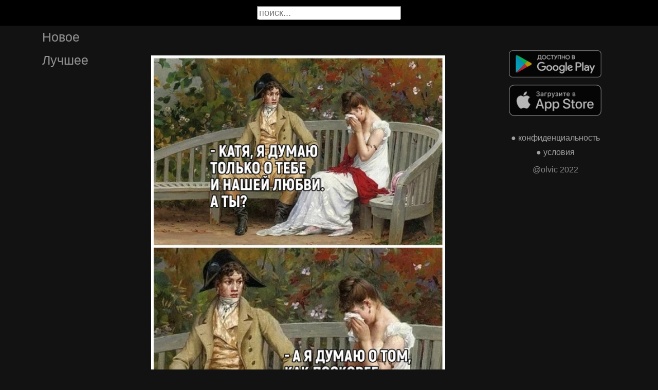

--- FILE ---
content_type: text/html; charset=UTF-8
request_url: https://stihtv.ru/picture/devuska-a-toze-dumau-o-nasej-lubvi-zensina-NzQ4NDI
body_size: 20036
content:

<!DOCTYPE html>
<html lang="en">
  <head>

    <base href="/">
    <meta charset="UTF-8">
    <meta content="IE=Edge" http-equiv="X-UA-Compatible">  

    <meta name="viewport" content="width=device-width,maximum-scale=5,initial-scale=1,viewport-fit=cover"/>
    
    <meta name="apple-mobile-web-app-capable" content="yes">
    <meta name="apple-mobile-web-app-status-bar-style" content="black">
    <meta name="apple-mobile-web-app-title" content="ГыГы Приколы">
    <link rel="apple-touch-icon" href="icons/Icon-192.png">
    
    <link rel="icon" type="image/png" href="favicon.png"/>
    <link rel="manifest" href="manifest.json">


    <title>Девушка: я тоже думаю о нашей любви!
Женщина: - выпуск №74842</title>
    <meta name="description" content="Девушка: я тоже думаю о нашей любви!
Женщина: - выпуск №74842">


    <meta property="og:type" content="website"/>
    <meta property="og:site_name" content="Стихи и поэмы"/>
    

    <meta name="author" content="https://vk.com/1poetry"/>
    <meta property="article:author" content="https://vk.com/1poetry"/>
    <link rel="author" href="https://stihtv.ru/user/https://vk.com/1poetry"/>
    
    
    <meta property="og:title" content="Девушка: я тоже думаю о нашей любви!
Женщина: - выпуск №74842"/>
    <meta property="twitter:title" content="Девушка: я тоже думаю о нашей любви!
Женщина: - выпуск №74842"/>
    
    <meta property="og:description" content="Девушка: я тоже думаю о нашей любви!
Женщина: - выпуск №74842"/>
    <meta property="twitter:description" content="Девушка: я тоже думаю о нашей любви!
Женщина: - выпуск №74842"/>


    <meta property="og:url" content="https://stihtv.ru/picture/devuska-a-toze-dumau-o-nasej-lubvi-zensina-NzQ4NDI"/>
    <meta property="og:image" content="https://stihtv.ru/thumb.php?id=74842"/>
    <meta property="og:image:height" content="0"/>
    <meta property="og:image:secure_url" content="https://stihtv.ru/thumb.php?id=74842"/>
    <meta property="og:image:width" content="0"/>
    <meta property="twitter:image" content="https://stihtv.ru/thumb.php?id=74842"/>
    <link rel="canonical" href="https://stihtv.ru/picture/devuska-a-toze-dumau-o-nasej-lubvi-zensina-NzQ4NDI"/>
    

        
    <link rel="stylesheet" href="/static/bootstrap-icons.css">
    <link rel="stylesheet" href="/static/main.css?2">
    
    <script type="text/javascript" src="/static/main.js?6"></script>
    <script src="/static/lazysizes.min.js" async></script>

    <script>window.yaContextCb = window.yaContextCb || []</script>
    <script src="https://yandex.ru/ads/system/context.js" async></script>

  </head>
  <body>

  

    <noscript>You need to enable JavaScript to run this app.</noscript>

    <script type="text/javascript">
      {
        var main_uri = "/picture/devuska-a-toze-dumau-o-nasej-lubvi-zensina-NzQ4NDI";        
      }
    </script>

    <div class="app">
      <div id="header" class="navbar">        
        
        <button id="btn_humburger" onclick="numburger_toggle(this)" class="hamburger hamburger--arrowalt" type="button">
          <span class="hamburger-box">
            <span class="hamburger-inner"></span>
          </span>
        </button>

        <input id="search" type="search" placeholder="поиск...">
      </div>

      <div id="main_box" class="main-box">

        <div id="left_menu" class="left-side">
          <a class="left-side-menuitem " href="/hot">Новое</a>
          <a class="left-side-menuitem " href="/best">Лучшее</a>
          
          <div class="left-side-add">
                <div class="right-side-info">
      <div class="btn-store">
        <a href='https://play.google.com/store/apps/details?id=com.olvic.poem'>
          <img alt='Доступно в Google Play' data-src='/static/google-play-badge.png' class="lazyload"/></a>           
      </div>

      <div class="btn-store">
        <a href='https://apps.apple.com/us/app/%D1%81%D1%82%D0%B8%D1%85%D0%B8-%D0%B8-%D0%BF%D0%BE%D1%8D%D0%BC%D1%8B-%D1%81%D0%BE%D1%86%D0%B8%D0%B0%D0%BB%D1%8C%D0%BD%D0%B0%D1%8F-%D1%81%D0%B5%D1%82%D1%8C/id1438447602'>
          <img alt='Доступно в Apple Store' data-src='/static/appstore-badge.png' class="lazyload"/></a> 
      </div>
    </div>

    <div class="right-side-link">
      <a href="/privacy.php">&#9679; конфиденциальность</a>
      <a href="/content.php">&#9679; условия</a>
      <p>@olvic 2022</p>
    </div>

              </div>
        </div>

        <div class="main-side">
          <div id="container_content" calss="container-content">

                    
        <div id="NzQ4NDI" class="container-post">

          
          <div class="post-content" style="padding-top: 129%;">

                                  <img src="https://stihtv.ru/data/img/38683579_457387270.jpg"/>
                      <a id="1684497501" href="/picture/devuska-a-toze-dumau-o-nasej-lubvi-zensina-NzQ4NDI" class="post-link" target="_blank"></a>
                              </div>
                          <a id="1684497501" href="/picture/devuska-a-toze-dumau-o-nasej-lubvi-zensina-NzQ4NDI" style="text-decoration:none" target="_blank"><h1 class='h1-text'>Девушка: я тоже думаю о нашей любви!<br>Женщина:</h1></a>
                        <div class="post-bar">

            <div id="btn_like" class="post-bar-button">
              <i class="bi bi-emoji-smile"></i>
              <span>0</span>
            </div>
            
            <div id="btn_dislike" class="post-bar-button">
              <i class="bi bi-emoji-frown"></i>
              <span>0</span>
            </div>

            <div id="btn_comment" class="post-bar-button">
              <i class="bi bi-chat-left-dots"></i>
              <span>0</span>
            </div>

            
            <div id="btn_share" class="post-bar-button right">
              <i class="bi bi bi-share"></i>
            </div>

            <div id="btn_menu" class="post-bar-button">
              <i class="bi bi-three-dots-vertical"></i>
            </div>

          </div>          
        </div>
            
        <div id="NzQ4NDE" class="container-post">

          
          <div class="post-content" style="padding-top: 100%;">

                                  <img src="https://stihtv.ru/data/img/65860_457301576.jpg"/>
                      <a id="1684497505" href="/picture/stihi-NzQ4NDE" class="post-link" target="_blank"></a>
                              </div>
                          <a id="1684497505" href="/picture/stihi-NzQ4NDE" style="text-decoration:none" target="_blank"><h1 class='h1-text'>#стихи</h1></a>
                        <div class="post-bar">

            <div id="btn_like" class="post-bar-button">
              <i class="bi bi-emoji-smile"></i>
              <span>0</span>
            </div>
            
            <div id="btn_dislike" class="post-bar-button">
              <i class="bi bi-emoji-frown"></i>
              <span>0</span>
            </div>

            <div id="btn_comment" class="post-bar-button">
              <i class="bi bi-chat-left-dots"></i>
              <span>0</span>
            </div>

            
            <div id="btn_share" class="post-bar-button right">
              <i class="bi bi bi-share"></i>
            </div>

            <div id="btn_menu" class="post-bar-button">
              <i class="bi bi-three-dots-vertical"></i>
            </div>

          </div>          
        </div>
        <div class="container-ad">
        <div id="yandex_rtb_R-A-2075621-2-1"></div>

                  <script>window.yaContextCb.push(()=>{
            Ya.Context.AdvManager.render({
              blockId: 'R-A-2075621-2',
              renderTo: 'yandex_rtb_R-A-2075621-2-1',            
              pageNumber: 1,
              statId: 1,              
            })
          })</script>
            </div>

            
        <div id="NzQ4NDA" class="container-post">

          
          <div class="post-content" style="padding-top: 129%;">

                                  <img src="https://stihtv.ru/data/img/38683579_457387269.jpg"/>
                      <a id="1684486701" href="/picture/NzQ4NDA" class="post-link" target="_blank"></a>
                              </div>
                    <div class="post-bar">

            <div id="btn_like" class="post-bar-button">
              <i class="bi bi-emoji-smile"></i>
              <span>0</span>
            </div>
            
            <div id="btn_dislike" class="post-bar-button">
              <i class="bi bi-emoji-frown"></i>
              <span>0</span>
            </div>

            <div id="btn_comment" class="post-bar-button">
              <i class="bi bi-chat-left-dots"></i>
              <span>0</span>
            </div>

            
            <div id="btn_share" class="post-bar-button right">
              <i class="bi bi bi-share"></i>
            </div>

            <div id="btn_menu" class="post-bar-button">
              <i class="bi bi-three-dots-vertical"></i>
            </div>

          </div>          
        </div>
            
        <div id="NzQ4Mzk" class="container-post">

          
          <div class="post-content" style="padding-top: 66%;">

                                  <img src="https://stihtv.ru/data/img/65860_457301579.jpg"/>
                      <a id="1684486703" href="/picture/stihi-NzQ4Mzk" class="post-link" target="_blank"></a>
                              </div>
                          <a id="1684486703" href="/picture/stihi-NzQ4Mzk" style="text-decoration:none" target="_blank"><h1 class='h1-text'>#стихи</h1></a>
                        <div class="post-bar">

            <div id="btn_like" class="post-bar-button">
              <i class="bi bi-emoji-smile"></i>
              <span>1</span>
            </div>
            
            <div id="btn_dislike" class="post-bar-button">
              <i class="bi bi-emoji-frown"></i>
              <span>0</span>
            </div>

            <div id="btn_comment" class="post-bar-button">
              <i class="bi bi-chat-left-dots"></i>
              <span>0</span>
            </div>

            
            <div id="btn_share" class="post-bar-button right">
              <i class="bi bi bi-share"></i>
            </div>

            <div id="btn_menu" class="post-bar-button">
              <i class="bi bi-three-dots-vertical"></i>
            </div>

          </div>          
        </div>
            
        <div id="NzQ4Mzg" class="container-post">

          
          <div class="post-content" style="padding-top: 98%;">

                                  <img src="https://stihtv.ru/data/img/29902006_457280317.jpg"/>
                      <a id="1684486707" href="/picture/ah-kak-hocetsa-prosto-zit-ulybatsa-prosnuvsis-utrom-ne-bolet-so-vsemi-druzit-dobrym-byt-i-nemnogo-NzQ4Mzg" class="post-link" target="_blank"></a>
                              </div>
                          <a id="1684486707" href="/picture/ah-kak-hocetsa-prosto-zit-ulybatsa-prosnuvsis-utrom-ne-bolet-so-vsemi-druzit-dobrym-byt-i-nemnogo-NzQ4Mzg" style="text-decoration:none" target="_blank"><h1 class='h1-text'>Ах, как хочется просто жить, <br>Улыбаться, проснувшись утром. <br>Не болеть, со всеми дружить, <br>Добрым быть и немного мудрым. <br> <br>Ах, как хочется просто петь, <br>Подставляя солнышку руки. <br>Чтобы много успеть суметь, <br>Чтоб не мучила боль разлуки. <br> <br>Ах, как хочется по весне <br>Услыхать соловьиные трели, <br>А ещё в родной стороне <br>Ощутить пьяный запах сирени. <br> <br>Ах, как хочется жарким днём <br>Родниковой воды напиться. <br>И, забыв в этот миг обо всём, <br>Этой радостью насладиться. <br> <br>Ах, как хочется в листопад <br>Разноцветья запомнить краски. <br>И, бродя, просто так, наугад, <br>Сочинить дивной осени сказку. <br> <br>Ах, как хочется с горки вниз, <br>Чтобы сердце громко стучало. <br>Чтоб желания все сбылись, <br>Чтоб опять всё начать сначала . <br> <br>Ах, как хочется передать <br>Эту радость родным и близким. <br>И успеть жизни смысл понять, <br>И земле поклониться низко...</h1></a>
                        <div class="post-bar">

            <div id="btn_like" class="post-bar-button">
              <i class="bi bi-emoji-smile"></i>
              <span>2</span>
            </div>
            
            <div id="btn_dislike" class="post-bar-button">
              <i class="bi bi-emoji-frown"></i>
              <span>0</span>
            </div>

            <div id="btn_comment" class="post-bar-button">
              <i class="bi bi-chat-left-dots"></i>
              <span>0</span>
            </div>

            
            <div id="btn_share" class="post-bar-button right">
              <i class="bi bi bi-share"></i>
            </div>

            <div id="btn_menu" class="post-bar-button">
              <i class="bi bi-three-dots-vertical"></i>
            </div>

          </div>          
        </div>
            
        <div id="NzQ4Mzc" class="container-post">

          
          <div class="post-content" style="padding-top: 66%;">

                                  <img src="https://stihtv.ru/data/img/37608158_457282596.jpg"/>
                      <a id="1684486705" href="/picture/a-znau-a-ne-lucsaa-podruga-tvoj-nomer-kazdyj-den-ne-nabirau-no-tocno-protanu-tebe-a-ruku-kogda-ty-u-NzQ4Mzc" class="post-link" target="_blank"></a>
                              </div>
                          <a id="1684486705" href="/picture/a-znau-a-ne-lucsaa-podruga-tvoj-nomer-kazdyj-den-ne-nabirau-no-tocno-protanu-tebe-a-ruku-kogda-ty-u-NzQ4Mzc" style="text-decoration:none" target="_blank"><h1 class='h1-text'>Я знаю, я не лучшая подруга. <br>Твой номер каждый день не набираю. <br>Но точно протяну тебе я руку, <br>Когда ты у беды пойдешь по краю... <br> <br>Я знаю, что характером не вышла. <br>И часто так порой с плеча рублю. <br>Но только ты сумей меня услышать: <br>Я искренне тебя ещё люблю. <br> <br>Друзей, родная, проверяет время. <br>Не стол с вином, не праздники, не гам... <br>Как жаль, порой общаемся не с теми... <br>И многое бросаем к их ногам. <br> <br>Я знаю, я не ангел, не ромашка. <br>И правду говорю всегда в лицо. <br>Но я отдам последнюю рубашку, <br>Когда с бедой ко мне приходят на крыльцо... <br> <br>Прости меня, общаемся не часто... <br>Характер вздорный мой тому виной. <br>Но я тебе всегда желаю счастья. <br>А если трудно - говори со мной... <br> <br>Наталия Гросс</h1></a>
                        <div class="post-bar">

            <div id="btn_like" class="post-bar-button">
              <i class="bi bi-emoji-smile"></i>
              <span>1</span>
            </div>
            
            <div id="btn_dislike" class="post-bar-button">
              <i class="bi bi-emoji-frown"></i>
              <span>0</span>
            </div>

            <div id="btn_comment" class="post-bar-button">
              <i class="bi bi-chat-left-dots"></i>
              <span>0</span>
            </div>

            
            <div id="btn_share" class="post-bar-button right">
              <i class="bi bi bi-share"></i>
            </div>

            <div id="btn_menu" class="post-bar-button">
              <i class="bi bi-three-dots-vertical"></i>
            </div>

          </div>          
        </div>
    
          </div>            

        </div>

        <div class="right-side">
              <div class="right-side-info">
      <div class="btn-store">
        <a href='https://play.google.com/store/apps/details?id=com.olvic.poem'>
          <img alt='Доступно в Google Play' data-src='/static/google-play-badge.png' class="lazyload"/></a>           
      </div>

      <div class="btn-store">
        <a href='https://apps.apple.com/us/app/%D1%81%D1%82%D0%B8%D1%85%D0%B8-%D0%B8-%D0%BF%D0%BE%D1%8D%D0%BC%D1%8B-%D1%81%D0%BE%D1%86%D0%B8%D0%B0%D0%BB%D1%8C%D0%BD%D0%B0%D1%8F-%D1%81%D0%B5%D1%82%D1%8C/id1438447602'>
          <img alt='Доступно в Apple Store' data-src='/static/appstore-badge.png' class="lazyload"/></a> 
      </div>
    </div>

    <div class="right-side-link">
      <a href="/privacy.php">&#9679; конфиденциальность</a>
      <a href="/content.php">&#9679; условия</a>
      <p>@olvic 2022</p>
    </div>

            </div>
      </div>

      <a id="btn_up" class="btn-main btn-up"><i class="bi bi-arrow-up-short"></i></a>

      <div id="post_menu" class="post-menu">
        <div class="post-menu-content">                    
          <a id="mn2" class="btn-report">Скопировать</a>
          <a id="mn3" class="btn-report">Пожаловаться</a>
          <div class="separator"></div>      
          <a class="btn-report">Отмена</a>
        </div>
      </div>


      <div id="report_menu" class="post-menu">
        <div class="post-menu-content">          
          <a id="rep8" class="btn-report">Авторские права</a>
          <a id="rep1" class="btn-report">Матерные слова</a>
          <a id="rep2" class="btn-report">Порнография</a>
          <a id="rep3" class="btn-report">Спам</a>
          <a id="rep4" class="btn-report">Насилие</a>
          <a id="rep5" class="btn-report">Враждебность</a>
          <a id="rep6" class="btn-report">Не уверен</a>
          <div class="separator"></div>      
          <a class="btn-report">Отмена</a>
        </div>
      </div>
    </div>

    <div id="snackbar"></div>


    <!-- Google tag (gtag.js) -->
    <script async src="https://www.googletagmanager.com/gtag/js?id=G-S5DF0GSL9D"></script>
    <script>
      window.dataLayer = window.dataLayer || [];
      function gtag(){dataLayer.push(arguments);}
      gtag('js', new Date());

      gtag('config', 'G-S5DF0GSL9D');
    </script>

    <!-- Yandex.Metrika counter -->
    <script type="text/javascript" >
      (function(m,e,t,r,i,k,a){m[i]=m[i]||function(){(m[i].a=m[i].a||[]).push(arguments)};
      m[i].l=1*new Date();k=e.createElement(t),a=e.getElementsByTagName(t)[0],k.async=1,k.src=r,a.parentNode.insertBefore(k,a)})
      (window, document, "script", "https://mc.yandex.ru/metrika/tag.js", "ym");

      ym(91377222, "init", {
            clickmap:true,
            trackLinks:true,
            accurateTrackBounce:true
      });
    </script>
    <noscript><div><img src="https://mc.yandex.ru/watch/91377222" style="position:absolute; left:-9999px;" alt="" /></div></noscript>
    <!-- /Yandex.Metrika counter -->
  </body>
</html>

<!-- 0.086505174636841 -->
